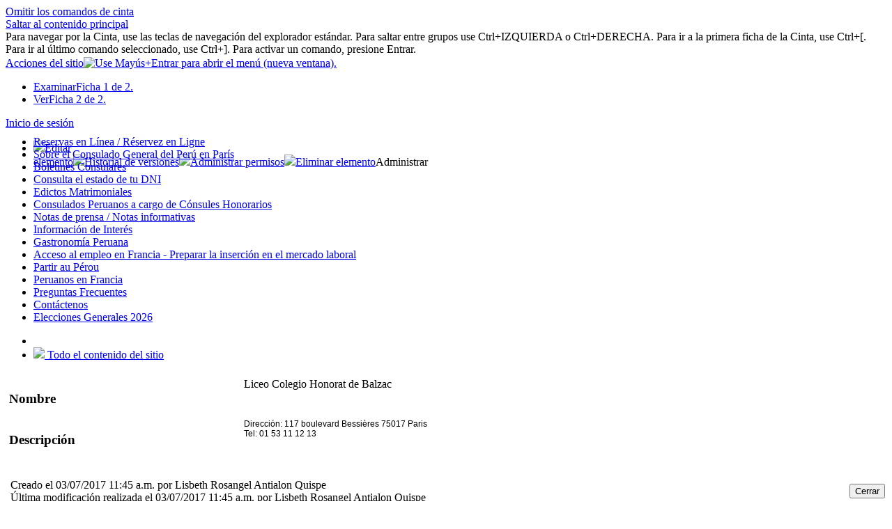

--- FILE ---
content_type: text/html; charset=utf-8
request_url: http://www.consulado.pe/es/paris/Lists/CentrosEstudios/DispForm.aspx?ID=2&ContentTypeId=0x01009FD5EC4FF33C804A91CB06C08D9598B4
body_size: 26540
content:

<!DOCTYPE html PUBLIC "-//W3C//DTD XHTML 1.0 Strict//EN"
"http://www.w3.org/TR/xhtml1/DTD/xhtml1-strict.dtd">
<html xmlns:o="urn:schemas-microsoft-com:office:office" lang="es-es" dir="ltr">
<head><meta http-equiv="X-UA-Compatible" content="IE=8" /><meta name="GENERATOR" content="Microsoft SharePoint" /><meta name="progid" content="SharePoint.WebPartPage.Document" /><meta http-equiv="Content-Type" content="text/html; charset=utf-8" /><meta http-equiv="Expires" content="0" /><title>
	
	Centros-Estudios - Liceo Colegio Honorat de Balzac

</title><link rel="stylesheet" type="text/css" href="/_layouts/3082/styles/Themable/forms.css?rev=xyHDeDOulR81vEKiF5KW9Q%3D%3D"/>
<link rel="stylesheet" type="text/css" href="/_layouts/3082/styles/Themable/search.css?rev=a63aFbY4QMVXkBrU3lRTJA%3D%3D"/>
<link rel="stylesheet" type="text/css" href="/_layouts/3082/styles/Themable/corev4.css?rev=BMzxVMXhxL6YX%2FdN%2BnRgEQ%3D%3D"/>

	<script type="text/javascript">
	var _fV4UI = true;
	</script>
	<script type="text/javascript">
// <![CDATA[
document.write('<script type="text/javascript" src="/_layouts/3082/init.js?rev=mU08X8FEZi4YrO2Bforawg%3D%3D"></' + 'script>');
document.write('<script type="text/javascript" src="/ScriptResource.axd?d=ySrUdZYlJlN0m4Rp0vTWiBR3EjAxCP91aRnu6W3iOiQxSr1OFEYna3-m3JqpbZ5_7F-ZQ-Ox_3XDzbWLmY_bcpvOupDTS8vmxiYcHjEY_8uOHswo1bqbkkPLfua33xibzX6XCHQxOfT5ZG27tJ_JPbMsW7A1&amp;t=3f4a792d"></' + 'script>');
document.write('<script type="text/javascript" src="/_layouts/blank.js?rev=QGOYAJlouiWgFRlhHVlMKA%3D%3D"></' + 'script>');
document.write('<script type="text/javascript" src="/ScriptResource.axd?d=9R3HJZwTLJ1queOeXtnbJtrog0OFKAf1D94WU-zmH0HKfN5BuU4hHEjDlp39yMFDAMhwS4k99Yd18Arfa5SPAkm_QHHW4S87ooR79e_DaSdTfpelbD_c3vXdnnfeAhoqnzU-IcdNOljKQwThOYCqh7wKVrqjcLG1lttgTVZC4GJ80dd90&amp;t=3f4a792d"></' + 'script>');
// ]]>
</script>
<link type="text/xml" rel="alternate" href="/es/paris/_vti_bin/spsdisco.aspx" />
	
		
	
<link rel="shortcut icon" href="/_layouts/images/favicon.ico" type="image/vnd.microsoft.icon" />
<style type="text/css">
.ms-bodyareaframe {
	padding: 8px;
	border: none;
}
</style>

<script type="text/javascript" id="onetidPageTitleAreaFrameScript">
	if (document.getElementById("onetidPageTitleAreaFrame") != null)
	{
		document.getElementById("onetidPageTitleAreaFrame").className="ms-areaseparator";
	}
</script>
<style type="text/css">
	.s4-titlerowhidetitle { display:none; }
	.s4-ribbonrowhidetitle { height:135px; }
	.ctl00_PlaceHolderMain_Main_0 { border-color:Black;border-width:1px;border-style:Solid; }
	.ctl00_wpz_0 { border-color:Black;border-width:1px;border-style:Solid; }

</style></head>
<body scroll="no" onload="if (typeof(_spBodyOnLoadWrapper) != 'undefined') _spBodyOnLoadWrapper();" class="v4master">
  <form name="aspnetForm" method="post" action="DispForm.aspx?ID=2&amp;ContentTypeId=0x01009FD5EC4FF33C804A91CB06C08D9598B4" onsubmit="javascript:return WebForm_OnSubmit();" id="aspnetForm" enctype="multipart/form-data">
<div>
<input type="hidden" name="MSOWebPartPage_PostbackSource" id="MSOWebPartPage_PostbackSource" value="" />
<input type="hidden" name="MSOTlPn_SelectedWpId" id="MSOTlPn_SelectedWpId" value="" />
<input type="hidden" name="MSOTlPn_View" id="MSOTlPn_View" value="0" />
<input type="hidden" name="MSOTlPn_ShowSettings" id="MSOTlPn_ShowSettings" value="False" />
<input type="hidden" name="MSOGallery_SelectedLibrary" id="MSOGallery_SelectedLibrary" value="" />
<input type="hidden" name="MSOGallery_FilterString" id="MSOGallery_FilterString" value="" />
<input type="hidden" name="MSOTlPn_Button" id="MSOTlPn_Button" value="none" />
<input type="hidden" name="__EVENTTARGET" id="__EVENTTARGET" value="" />
<input type="hidden" name="__EVENTARGUMENT" id="__EVENTARGUMENT" value="" />
<input type="hidden" name="__REQUESTDIGEST" id="__REQUESTDIGEST" value="0xE8501AEB7D772179904EB97EE6694F1B7994C6BC8B73EA04F61698C12F790F523CE914AD718E35D6E334CDABCF92DA8CD44BE73ED873B645C5AA7C480302F374,20 Jan 2026 08:41:22 -0000" />
<input type="hidden" name="MSOSPWebPartManager_DisplayModeName" id="MSOSPWebPartManager_DisplayModeName" value="Browse" />
<input type="hidden" name="MSOSPWebPartManager_ExitingDesignMode" id="MSOSPWebPartManager_ExitingDesignMode" value="false" />
<input type="hidden" name="MSOWebPartPage_Shared" id="MSOWebPartPage_Shared" value="" />
<input type="hidden" name="MSOLayout_LayoutChanges" id="MSOLayout_LayoutChanges" value="" />
<input type="hidden" name="MSOLayout_InDesignMode" id="MSOLayout_InDesignMode" value="" />
<input type="hidden" name="_wpSelected" id="_wpSelected" value="MSOZoneCell_WebPartWPQ2" />
<input type="hidden" name="_wzSelected" id="_wzSelected" value="" />
<input type="hidden" name="MSOSPWebPartManager_OldDisplayModeName" id="MSOSPWebPartManager_OldDisplayModeName" value="Browse" />
<input type="hidden" name="MSOSPWebPartManager_StartWebPartEditingName" id="MSOSPWebPartManager_StartWebPartEditingName" value="false" />
<input type="hidden" name="MSOSPWebPartManager_EndWebPartEditing" id="MSOSPWebPartManager_EndWebPartEditing" value="false" />
<input type="hidden" name="__LASTFOCUS" id="__LASTFOCUS" value="" />
<input type="hidden" name="_maintainWorkspaceScrollPosition" id="_maintainWorkspaceScrollPosition" value="0" />
<input type="hidden" name="__VIEWSTATE" id="__VIEWSTATE" value="/[base64]/wJqYXZhc2NyaXB0OlNUU05hdmlnYXRlV2l0aENoZWNrb3V0QWxlcnQoJ1x1MDAyZmVzXHUwMDJmcGFyaXNcdTAwMmZfbGF5b3V0c1x1MDAyZmxpc3Rmb3JtLmFzcHg/[base64]/[base64]" />
</div>

<script type="text/javascript">
//<![CDATA[
var theForm = document.forms['aspnetForm'];
if (!theForm) {
    theForm = document.aspnetForm;
}
function __doPostBack(eventTarget, eventArgument) {
    if (!theForm.onsubmit || (theForm.onsubmit() != false)) {
        theForm.__EVENTTARGET.value = eventTarget;
        theForm.__EVENTARGUMENT.value = eventArgument;
        theForm.submit();
    }
}
//]]>
</script>


<script src="/WebResource.axd?d=jzecpsdDO5SLB0IrBkmh4T_KK32CyQrsgKu56xhk_OjyfmkHh_5mzH64ardSfT_YAT8A6VOYiiuedQV8ulcOtkrc_6E1&amp;t=636271491501517547" type="text/javascript"></script>


<script type="text/javascript">
//<![CDATA[
var MSOWebPartPageFormName = 'aspnetForm';
var g_presenceEnabled = true;
var g_wsaEnabled = false;
var g_wsaLCID = 3082;
var g_wsaSiteTemplateId = 'BLANKINTERNET#1';
var g_wsaListTemplateId = 100;
var _fV4UI=true;var _spPageContextInfo = {webServerRelativeUrl: "\u002fes\u002fparis", webLanguage: 3082, currentLanguage: 3082, webUIVersion:4,pageListId:"{878d0de8-5be2-4f10-b688-43106ca9da0a}", alertsEnabled:true, siteServerRelativeUrl: "\u002f", allowSilverlightPrompt:'True'};//]]>
</script>
<script type="text/javascript">
<!--
var L_Menu_BaseUrl="/es/paris";
var L_Menu_LCID="3082";
var L_Menu_SiteTheme="";
//-->
</script>
<script type="text/javascript">
//<![CDATA[
var dlc_fvsi = {"DefaultViews":[],"ViewUrls":[],"WebUrl":"\/es\/paris"};//]]>
</script>

<script type="text/javascript">
//<![CDATA[
function _spNavigateHierarchy(nodeDiv, dataSourceId, dataPath, url, listInContext, type) {
    CoreInvoke('ProcessDefaultNavigateHierarchy', nodeDiv, dataSourceId, dataPath, url, listInContext, type, document.forms.aspnetForm, "", "\u002fes\u002fparis\u002fLists\u002fCentrosEstudios\u002fDispForm.aspx");

}
//]]>
</script>
<script type="text/javascript">
//<![CDATA[
var _spWebPartComponents = new Object();//]]>
</script>
<script type="text/javascript" >
<!--
//-->
</script>
<script src="/_layouts/blank.js?rev=QGOYAJlouiWgFRlhHVlMKA%3D%3D" type="text/javascript"></script>
<script type="text/javascript">
//<![CDATA[
if (typeof(DeferWebFormInitCallback) == 'function') DeferWebFormInitCallback();//]]>
</script>

<script src="/WebResource.axd?d=Dsw7BUYJfpMYpg05z8tvl3R9bXTB81JV4_xFx-M0Cozk5q2wm-RekQ2-B81dEP80K2htJj1Rqk05sKTCyURin86ZTYQ1&amp;t=636271491501517547" type="text/javascript"></script>
<script type="text/javascript">
//<![CDATA[
function WebForm_OnSubmit() {
UpdateFormDigest('\u002fes\u002fparis', 1440000);
                    var workspaceElem = GetCachedElement("s4-workspace");
                    if (workspaceElem != null)
                    {
                        var scrollElem = GetCachedElement("_maintainWorkspaceScrollPosition");
                        if (scrollElem != null)
                        {
                            scrollElem.value = workspaceElem.scrollTop;
                        }
                    };
                if (typeof(_spFormOnSubmitWrapper) != 'undefined') {return _spFormOnSubmitWrapper();} else {return true;};
return true;
}
//]]>
</script>

<div>

	<input type="hidden" name="__VIEWSTATEGENERATOR" id="__VIEWSTATEGENERATOR" value="F6A662ED" />
	<input type="hidden" name="__EVENTVALIDATION" id="__EVENTVALIDATION" value="/wEWCALZv82FCAKpn5bCCwLNrvW5AwK9+p7tAgLDnYDeCgKpn+2OAgLvy9HfAgLH9b+oCzmS5KCI0r+fdWI3D3C6k6O+Fk1f" />
</div>
  <script type="text/javascript">
//<![CDATA[
Sys.WebForms.PageRequestManager._initialize('ctl00$ScriptManager', document.getElementById('aspnetForm'));
Sys.WebForms.PageRequestManager.getInstance()._updateControls(['fctl00$WebPartAdderUpdatePanel','tctl00$panelZone'], [], ['ctl00$WebPartAdder'], 90);
//]]>
</script>

	
<noscript><div class='noindex'>Puede estar intentando tener acceso a este sitio desde un explorador protegido en el servidor. Habilite los scripts y vuelva a cargar la página.</div></noscript>
<div id="TurnOnAccessibility" style="display:none" class="s4-notdlg noindex">
	<a id="linkTurnOnAcc" href="#" class="ms-TurnOnAcc" onclick="SetIsAccessibilityFeatureEnabled(true);UpdateAccessibilityUI();document.getElementById('linkTurnOffAcc').focus();return false;">Activar el modo de accesibilidad</a>
</div>
<div id="TurnOffAccessibility" style="display:none" class="s4-notdlg noindex">
	<a id="linkTurnOffAcc" href="#" class="ms-TurnOffAcc" onclick="SetIsAccessibilityFeatureEnabled(false);UpdateAccessibilityUI();document.getElementById('linkTurnOnAcc').focus();return false;">Desactivar el modo de accesibilidad</a>
</div>
<div class="s4-notdlg s4-skipribbonshortcut noindex">
	<a href="javascript:;" onclick="javascript:this.href='#startNavigation';" class="ms-SkiptoNavigation" accesskey="Y">Omitir los comandos de cinta</a>
</div>
<div class="s4-notdlg noindex">
	<a href="javascript:;" onclick="javascript:this.href='#mainContent';" class="ms-SkiptoMainContent" accesskey="X">Saltar al contenido principal</a>
</div>
<a id="HiddenAnchor" href="javascript:;" style="display:none;"></a>

<div id="s4-ribbonrow" class="s4-pr s4-ribbonrowhidetitle">
	<div id="s4-ribboncont">
		<input id="RibbonContainer_activeTabId" name="ctl00$ctl30" type="hidden" value=""></input><div id='RibbonContainer'><div class="ms-cui-ribbon" id="Ribbon" unselectable="on" aria-describedby="ribboninstructions" oncontextmenu="return false" role="toolbar"><span class="ms-cui-hidden" id="ribboninstructions" unselectable="on">Para navegar por la Cinta, use las teclas de navegaci&#243;n del explorador est&#225;ndar. Para saltar entre grupos use Ctrl+IZQUIERDA o Ctrl+DERECHA. Para ir a la primera ficha de la Cinta, use Ctrl+[. Para ir al &#250;ltimo comando seleccionado, use Ctrl+]. Para activar un comando, presione Entrar.</span><div class="ms-cui-ribbonTopBars" unselectable="on"><div class="ms-cui-topBar1" unselectable="on" style="display:none"><div class="ms-cui-qat-container" unselectable="on"></div></div><div class="ms-cui-topBar2" unselectable="on"><div class="ms-cui-jewel-container" id="jewelcontainer" unselectable="on" style="display:none"></div><div class="ms-cui-TabRowLeft ms-siteactionscontainer s4-notdlg" id="RibbonContainer-TabRowLeft" unselectable="on">
					   <span class="ms-siteactionsmenu" id="siteactiontd">
					   
						
						<span style="display:none"><menu type='ServerMenu' id="zz1_SiteActionsMenuMain" largeiconmode="true"><ie:menuitem id="ctl00_SiteActionsMenuMain_ctl00_MenuItem_TakeOffline" type="option" iconSrc="/_layouts/images/connecttospworkspace32.png" onMenuClick="javaScript:CoreInvoke('TakeOfflineToClientReal',1, 53, 'http:\u002f\u002fwww.consulado.pe\u002fes\u002fparis', -1, -1, '', '')" hidden="TakeOfflineDisabled(1, 53, -1, -1)" text="Sincronizar con SharePoint Workspace" description="Crea una copia sincronizada de este sitio en el equipo." menuGroupId="100"></ie:menuitem>
<ie:menuitem id="zz2_MenuItem_ViewAllSiteContents" type="option" iconSrc="/_layouts/images/allcontent32.png" onMenuClick="STSNavigate2(event,'/es/paris/_layouts/viewlsts.aspx');" text="Ver todo el contenido del sitio" description="Vea todas las bibliotecas y listas de este sitio." menuGroupId="300"></ie:menuitem>
</menu></span><span  id="zz3_SiteActionsMenu_t" class="ms-siteactionsmenuinner" title="Abrir menú" onmouseover="MMU_PopMenuIfShowing(this);MMU_EcbTableMouseOverOut(this, true)" hoveractive="ms-siteactionsmenuhover" hoverinactive="ms-siteactionsmenuinner" onclick=" CoreInvoke('MMU_Open',byid('zz1_SiteActionsMenuMain'), MMU_GetMenuFromClientId('zz3_SiteActionsMenu'),event,false, null, 0); return false;" foa="MMU_GetMenuFromClientId('zz3_SiteActionsMenu')" oncontextmenu="ClkElmt(this); return false;" style="white-space:nowrap"><a class="ms-menu-a" id="zz3_SiteActionsMenu" accesskey="/" href="javascript:;" style="cursor:pointer;white-space:nowrap;" onfocus="MMU_EcbLinkOnFocusBlur(byid('zz1_SiteActionsMenuMain'), this, true);" onkeydown="MMU_EcbLinkOnKeyDown(byid('zz1_SiteActionsMenuMain'), MMU_GetMenuFromClientId('zz3_SiteActionsMenu'), event);" onclick=" CoreInvoke('MMU_Open',byid('zz1_SiteActionsMenuMain'), MMU_GetMenuFromClientId('zz3_SiteActionsMenu'),event,false, null, 0); return false;" oncontextmenu="ClkElmt(this); return false;" menutokenvalues="MENUCLIENTID=zz3_SiteActionsMenu,TEMPLATECLIENTID=zz1_SiteActionsMenuMain" serverclientid="zz3_SiteActionsMenu"><span>Acciones del sitio</span><img src="/_layouts/images/blank.gif" style='border:0px' alt="Use Mayús+Entrar para abrir el menú (nueva ventana)."/></a><span style="height:3px;width:5px;position:relative;display:inline-block;overflow:hidden;" class="s4-clust ms-viewselector-arrow"><img src="/_layouts/images/fgimg.png" alt="Abrir menú" style="border-width:0px;position:absolute;left:-0px !important;top:-491px !important;" /></span></span></span>
				
						<span class="s4-breadcrumb-anchor"><span style="height:16px;width:16px;position:relative;display:inline-block;overflow:hidden;" class="s4-clust"><a id="GlobalBreadCrumbNavPopout-anchor" onclick="CoreInvoke('callOpenBreadcrumbMenu', event, 'GlobalBreadCrumbNavPopout-anchor', 'GlobalBreadCrumbNavPopout-menu', 'GlobalBreadCrumbNavPopout-img', 's4-breadcrumb-anchor-open', 'ltr', '', false); return false;" onmouseover="" onmouseout="" title="Desplazarse hacia arriba" href="javascript:;" style="display:inline-block;height:16px;width:16px;"><img src="/_layouts/images/fgimg.png" alt="Desplazarse hacia arriba" style="border:0;position:absolute;left:-0px !important;top:-112px !important;" /></a></span></span><div class="ms-popoutMenu s4-breadcrumb-menu" id="GlobalBreadCrumbNavPopout-menu" style="display:none;">
							<div class="s4-breadcrumb-top">
								<span class="s4-breadcrumb-header">La ubicación de esta página es:</span>
							</div>
							
								<ul class="s4-breadcrumb">
	<li class="s4-breadcrumbRootNode"><span class="s4-breadcrumb-arrowcont"><span style="height:16px;width:16px;position:relative;display:inline-block;overflow:hidden;" class="s4-clust s4-breadcrumb"><img src="/_layouts/images/fgimg.png" alt="" style="border-width:0px;position:absolute;left:-0px !important;top:-353px !important;" /></span></span><a class="s4-breadcrumbRootNode" href="/">Consulado</a><ul class="s4-breadcrumbRootNode"><li class="s4-breadcrumbNode"><span class="s4-breadcrumb-arrowcont"><span style="height:16px;width:16px;position:relative;display:inline-block;overflow:hidden;" class="s4-clust s4-breadcrumb"><img src="/_layouts/images/fgimg.png" alt="" style="border-width:0px;position:absolute;left:-0px !important;top:-353px !important;" /></span></span><a class="s4-breadcrumbNode" href="/es/paris">Consulado General del Per&#250; en Par&#237;s</a><ul class="s4-breadcrumbNode"><li class="s4-breadcrumbNode"><span class="s4-breadcrumb-arrowcont"><span style="height:16px;width:16px;position:relative;display:inline-block;overflow:hidden;" class="s4-clust s4-breadcrumb"><img src="/_layouts/images/fgimg.png" alt="" style="border-width:0px;position:absolute;left:-0px !important;top:-353px !important;" /></span></span><a class="s4-breadcrumbNode" href="http://www.consulado.pe/es/paris/_layouts/listform.aspx?ListId=%7B878D0DE8%2D5BE2%2D4F10%2DB688%2D43106CA9DA0A%7D&amp;PageType=0">Centros-Estudios</a><ul class="s4-breadcrumbNode"><li class="s4-breadcrumbCurrentNode"><span class="s4-breadcrumb-arrowcont"><span style="height:16px;width:16px;position:relative;display:inline-block;overflow:hidden;" class="s4-clust s4-breadcrumb"><img src="/_layouts/images/fgimg.png" alt="" style="border-width:0px;position:absolute;left:-0px !important;top:-353px !important;" /></span></span><span class="s4-breadcrumbCurrentNode">Liceo Colegio Honorat de Balzac</span></li></ul></li></ul></li></ul></li>
</ul>
								
						</div>
						<div class="s4-die">
							
						</div>
				
				
			</div><ul class="ms-cui-tts ms-cui-disabled" unselectable="on" role="tablist"><li class="ms-cui-tt ms-browseTab" id="Ribbon.Read-title" unselectable="on" role="tab"><a class="ms-cui-tt-a" unselectable="on" href="javascript:;" onclick="return false;" unselectable="on" title="Examinar" onkeypress="return true;"><span class="ms-cui-tt-span" unselectable="on">Examinar</span><span class="ms-cui-hidden" unselectable="on">Ficha 1 de 2.</span></a></li><li class="ms-cui-tt ms-cui-tt-s" id="Ribbon.ListForm.Display-title" unselectable="on" role="tab"><a class="ms-cui-tt-a" unselectable="on" href="javascript:;" onclick="return false;" unselectable="on" title="Ver" onkeypress="return true;"><span class="ms-cui-tt-span" unselectable="on">Ver</span><span class="ms-cui-hidden" unselectable="on">Ficha 2 de 2.</span></a></li></ul><div class="ms-cui-TabRowRight s4-trc-container s4-notdlg" id="RibbonContainer-TabRowRight" unselectable="on">
	

	 <a href="#" tabindex="-1" style="display:none"></a><a href="#" tabindex="-1" style="display:none"></a>
	 <div class="s4-trc-container-menu">
		 <div>
			
<a id="ctl00_IdWelcome_ExplicitLogin" class="s4-signInLink" href="http://www.consulado.pe/es/paris/_layouts/Authenticate.aspx?Source=%2Fes%2Fparis%2FLists%2FCentrosEstudios%2FDispForm%2Easpx%3FID%3D2%26ContentTypeId%3D0x01009FD5EC4FF33C804A91CB06C08D9598B4" style="display:inline;">Inicio de sesión</a>

			
<script type ="text/javascript">
// <![CDATA[
function OnSelectionChange(value)
{
	var today = new Date();
	var oneYear = new Date(today.getTime() + 365 * 24 * 60 * 60 * 1000);
	var url = window.location.href;
	document.cookie = "lcid=" + value + ";path=/;expires=" + oneYear.toGMTString();
	window.location.href = url;
}
// ]]>
</script>


		</div>
	</div>
	
	<span>
		<span class="s4-devdashboard">
			
		</span>
	</span>
			</div></div></div><div class="ms-cui-tabContainer  ms-cui-disabled" unselectable="on"><ul class="ms-cui-tabBody" id="Ribbon.ListForm.Display" unselectable="on" role="tabpanel" aria-labelledby="Ribbon.ListForm.Display-title"><li class="ms-cui-group" id="Ribbon.ListForm.Display.Manage" unselectable="on"><span class="ms-cui-groupContainer" unselectable="on"><span class="ms-cui-groupBody" unselectable="on"><span class="ms-cui-layout" id="Ribbon.ListForm.Display.Manage-LargeMedium" unselectable="on"><span class="ms-cui-section" id="Ribbon.ListForm.Display.Manage-LargeMedium-0" unselectable="on"><span class="ms-cui-row-onerow" id="Ribbon.ListForm.Display.Manage-LargeMedium-0-0" unselectable="on"><a class="ms-cui-ctl-large" id="Ribbon.ListForm.Display.Manage.EditItem-Large" onclick="return false;" href="javascript:;" mscui:controltype="Button" aria-describedby="Ribbon.ListForm.Display.Manage.EditItem_ToolTip" role="button" unselectable="on"><span class="ms-cui-ctl-largeIconContainer" unselectable="on"><span class=" ms-cui-img-32by32 ms-cui-img-cont-float ms-cui-imageDisabled" unselectable="on"><img class="" style="top: -128px;left: -96px;" unselectable="on" src="/_layouts/3082/images/formatmap32x32.png"/></span></span><span class="ms-cui-ctl-largelabel" unselectable="on">Editar<br />elemento</span></a></span></span><span class="ms-cui-section" id="Ribbon.ListForm.Display.Manage-LargeMedium-1" unselectable="on"><span class="ms-cui-row" id="Ribbon.ListForm.Display.Manage-LargeMedium-1-0" unselectable="on"><span unselectable="on"><a class="ms-cui-ctl-medium" id="Ribbon.ListForm.Display.Manage.VersionHistory-Medium" onclick="return false;" href="javascript:;" mscui:controltype="Button" aria-describedby="Ribbon.ListForm.Display.Manage.VersionHistory_ToolTip" role="button" unselectable="on"><span class="ms-cui-ctl-iconContainer" unselectable="on"><span class=" ms-cui-img-16by16 ms-cui-img-cont-float ms-cui-imageDisabled" unselectable="on"><img class="" style="top: -48px;left: -80px;" unselectable="on" src="/_layouts/3082/images/formatmap16x16.png"/></span></span><span class="ms-cui-ctl-mediumlabel" unselectable="on">Historial de versiones</span></a></span></span><span class="ms-cui-row" id="Ribbon.ListForm.Display.Manage-LargeMedium-1-1" unselectable="on"><span unselectable="on"><a class="ms-cui-ctl-medium" id="Ribbon.ListForm.Display.Manage.ManagePermissions-Medium" onclick="return false;" href="javascript:;" mscui:controltype="Button" aria-describedby="Ribbon.ListForm.Display.Manage.ManagePermissions_ToolTip" role="button" unselectable="on"><span class="ms-cui-ctl-iconContainer" unselectable="on"><span class=" ms-cui-img-16by16 ms-cui-img-cont-float ms-cui-imageDisabled" unselectable="on"><img class="" style="top: -128px;left: 0px;" unselectable="on" src="/_layouts/3082/images/formatmap16x16.png"/></span></span><span class="ms-cui-ctl-mediumlabel" unselectable="on">Administrar permisos</span></a></span></span><span class="ms-cui-row" id="Ribbon.ListForm.Display.Manage-LargeMedium-1-2" unselectable="on"><span unselectable="on"><a class="ms-cui-ctl-medium" id="Ribbon.ListForm.Display.Manage.DeleteItem-Medium" onclick="return false;" href="javascript:;" mscui:controltype="Button" aria-describedby="Ribbon.ListForm.Display.Manage.DeleteItem_ToolTip" role="button" unselectable="on"><span class="ms-cui-ctl-iconContainer" unselectable="on"><span class=" ms-cui-img-16by16 ms-cui-img-cont-float ms-cui-imageDisabled" unselectable="on"><img class="" style="top: -112px;left: -224px;" unselectable="on" src="/_layouts/3082/images/formatmap16x16.png"/></span></span><span class="ms-cui-ctl-mediumlabel" unselectable="on">Eliminar elemento</span></a></span></span></span></span></span><span class="ms-cui-groupTitle" unselectable="on" title="Administrar">Administrar</span></span><span class="ms-cui-groupSeparator" unselectable="on"></span></li></ul></div></div></div>
<script type="text/javascript">
//<![CDATA[
    
    var _ribbon = new Object();
    _ribbon.initialTabId = 'Ribbon.ListForm.Display';
    _ribbon.buildMinimized = false;
    _ribbon.initStarted = false;
    _ribbon.initialTabSelectedByUser = false;
    _ribbon.launchedByKeyboard = false;

    function _ribbonInitFunc1()
    {
        try
        {
            var temp = new CUI.RibbonBuildOptions();
        }
        catch(e)
        {
            return;
        }

        var options = new CUI.RibbonBuildOptions();
        options.lazyTabInit = true;
        options.shallowTabs = true;
        options.lazyMenuInit = true;
        options.attachToDOM = true;
        options.initialScalingIndex = 0;
        options.validateServerRendering = false;
        options.showQATId = '';
        options.showJewelId = '';
        options.minimized = _ribbon.buildMinimized;
        options.shownTabs = {'Ribbon.EditingTools.CPInsert':true,'Ribbon.EditingTools.CPEditTab':true,'Ribbon.Link.Link':true,'Ribbon.ListForm.Display':true,'Ribbon.Table.Layout':true,'Ribbon.Read':true,'Ribbon.Table.Design':true,'Ribbon.Image.Image':true};;
        options.shownContextualGroups = null;
        options.initiallyVisibleContextualGroups = null;
        options.normalizedContextualGroups = null;
        options.trimmedIds = {'Ribbon.EditingTools.CPInsert.WebParts':true,'Ribbon.ListForm.Display.Manage.DeleteItemVersion':true,'Ribbon.EditingTools.CPEditTab.Layout':true,'Ribbon.ListForm.Edit.Actions.AttachFile':true,'Ribbon.ListForm.Edit.Actions.DeleteItem':true,'Ribbon.DocLibListForm.Edit.Actions.ManagePermissions':true,'Ribbon.ListForm.Display.Manage.Alert':true,'Ribbon.ListForm.Edit.Actions.EditSeries':true,'Ribbon.PostListForm.Edit.Actions.DeleteItem':true,'Ribbon.ListForm.Display.Solution.Deactivate':true,'Ribbon.EditingTools.CPEditTab.EditAndCheckout':true,'Ribbon.ListForm.Display.Manage.ManageCopies':true,'Ribbon.DocLibListForm.Edit.Actions.ExportWebPart':true,'Ribbon.DocLibListForm.Edit.Actions.DeleteItem':true,'Ribbon.ListForm.Display.Manage.EnterFolder':true,'Ribbon.DocLibListForm.Edit.Actions.CheckOut':true,'Ribbon.ListForm.Display.Solution.Activate':true,'Ribbon.ListForm.Display.Manage.RestoreItemVersion':true,'Ribbon.ListForm.Display.Manage.CheckOut':true,'Ribbon.ListForm.Display.Manage.Workflows':true,'Ribbon.DocLibListForm.Edit.Actions.ViewWebPartXml':true,'Ribbon.ListForm.Display.HealthActions.HealthRuleRunNow':true,'Ribbon.ListForm.Edit.Actions.ClaimReleaseTask':true,'Ribbon.ListForm.Display.HealthActions.HealthReportRepair':true,'Ribbon.FormatText.PageState':true,'Ribbon.ListForm.Display.Manage.ApproveReject':true,'Ribbon.DocLibListForm.Edit':true,'Ribbon.ListForm.Edit':true,'Ribbon.PostListForm.Edit.Actions.EditSeries':true,'Ribbon.ListForm.Display.Manage.DistributionListsApproval':true,'Ribbon.PostListForm.Edit':true,'Ribbon.ListForm.Display.HealthActions.HealthReportRunNow':true,'Ribbon.DocLibListForm.Edit.Actions.VersionHistory':true,'Ribbon.WebPartInsert.InsertRelatedDataToListForm':true,'Ribbon.ListForm.Display.Manage.EditSeries':true,'Ribbon.ListForm.Display.Solution.Upgrade':true,'Ribbon.ListForm.Display.Manage.ClaimReleaseTask':true,'Ribbon.ListForm.Display.Manage.CheckIn':true,'Ribbon.ListForm.Edit.Actions.DistributionListsApproval':true,'Ribbon.DocLibListForm.Edit.Actions.CheckIn':true};;
        options.enabledVisibilityContexts = {'WSSRTE':true,'WSSNonSpecialFormVisibilityContext':true};;
        options.fixedPositioningEnabled = false;
        options.clientID = 'RibbonContainer';
        options.trimEmptyGroups = true;
        options.dataExtensions = null;
        options.scalingHint = '2048091175';
        options.initialTabSelectedByUser = _ribbon.initialTabSelectedByUser;
        options.launchedByKeyboard = _ribbon.launchedByKeyboard;

        try
        {
            var temp = SP.Ribbon.PageManager.get_instance();
        }
        catch(e)
        {
            return;
        }

        g_builder = new CUI.RibbonBuilder(options, document.getElementById('RibbonContainer'), SP.Ribbon.PageManager.get_instance());
        var dataSource = new CUI.DataSource('\u002fes\u002fparis\u002f_layouts\u002fcommandui.ashx', '232525365', '3082');
        g_builder.set_dataSource(dataSource);

        g_builder.buildRibbonAndInitialTab(_ribbon.initialTabId);
    }

    function _ribbonStartInit(initialTabId, buildMinimized, e)
    {
        if (true && typeof(_ribbonReadyForInit) == 'function' && !_ribbonReadyForInit())
            return;

        if (e)
        {
            _ribbon.initialTabSelectedByUser = true;
        }

        var firstTabId = null;
        var evt = e || window.event;
        if (evt)
        {
            if (!evt.preventDefault)
                evt.returnValue = false;
            else
                evt.preventDefault();
        }

        if (_ribbon.initStarted)
            return;
        _ribbon.initStarted = true;
        if(typeof(CUI) != 'undefined' && typeof(CUI.PMetrics) != 'undefined')
            CUI.PMetrics.perfMark(CUI.PMarker.perfCUIRibbonInitStart);
        if (initialTabId)
        {
            firstTabId = _ribbon.initialTabId;
            _ribbon.initialTabId = initialTabId;
        }
        if (typeof(buildMinimized) != 'undefined')
            _ribbon.buildMinimized = buildMinimized;

        if(initialTabId && initialTabId != "undefined" && _ribbonOnStartInit)
        {
            _ribbonOnStartInit(_ribbon);
            
            var oldTab = document.getElementById(firstTabId + "-title");
            if (oldTab)
                oldTab.className = "ms-cui-tt";

            var newTab = document.getElementById(initialTabId + "-title");
            if (newTab)
                newTab.className = "ms-cui-tt ms-cui-tt-s";
        }
        

        var _spRibbonInstantiateByRibbonControl = true;

        function _registerCommonComponents()
        {  
            SP.Ribbon.HelpPageComponent.registerWithPageManager();
            SP.Ribbon.UserInterfacePageComponent.registerWithPageManager();
        }
        ExecuteOrDelayUntilScriptLoaded(_registerCommonComponents, "sp.ribbon.js");

        
        function _registerCUIEComponent()
        {  
            var instance = SP.Ribbon.CommandUIExtensionPageComponent.get_instance();
            instance.set_dataUrl('\u002fes\u002fparis\u002f_layouts\u002fcommandui.ashx');
            instance.set_dataLCID('3082');
            instance.set_dataVersion('232525365');
            SP.Ribbon.CommandUIExtensionPageComponent.registerWithPageManager();
        }
        ExecuteOrDelayUntilScriptLoaded(_registerCUIEComponent, "sp.ribbon.js");

        var defd;
        try
        {
            defd = typeof(SP.Ribbon.PageManager);
        }
        catch (e)
        {
            defd = "undefined";
        }
        EnsureScript("ribbon", defd, _ribbonInitFunc1);


    }

    function _ribbonKeyboardTitleShortcut(e)
    {
        var evt = e || window.event;
        if (evt)
        {
            var key = (evt.ctrlKey) ? 't' : 'f';
            key += (evt.altKey) ? 't' : 'f';
            key += (evt.shiftKey) ? 't' : 'f';
            try
            {
                key += String.fromCharCode(_processKeyCodes(evt.keyCode));
            }
            catch (error)
            {
                return;
            }

            if(key == 'tff[')
            {
                if(document.selection && document.selection.type == 'Control')
                {
                    var r = document.selection.createRange();
                    var len = r.length;
                    for (; len > 0; len--)
                    {
                        r.remove(len - 1);
                    }
                    r.select();
                }

                var tabHead = document.getElementById('Ribbon.ListForm.Display-title');
                if(tabHead)
                {
                    tabHead = tabHead.firstChild.focus();
                }
            }
        }
    }

    if (true)
        _spBodyOnLoadFunctionNames.push("_ribbonStartInit");


    function _ribbonOnWindowResizeForHeaderScaling(evt)
    {
        if (_ribbon.initStarted)
            return;
        _ribbonScaleHeader(document.getElementById('RibbonContainer').firstChild.childNodes[1], false);
    }
    if (typeof(_ribbonScaleHeader) == 'function' && true)
    {        
        _ribbonScaleHeader(document.getElementById('RibbonContainer').firstChild.childNodes[1], false);
        if (window.addEventListener)
            window.addEventListener('resize', _ribbonOnWindowResizeForHeaderScaling, false);
        else if(window.attachEvent)
            window.attachEvent('onresize', _ribbonOnWindowResizeForHeaderScaling);            
    }
    

    if(document.addEventListener)
        document.addEventListener('keydown', _ribbonKeyboardTitleShortcut, false);
    else
        document.attachEvent('onkeydown', _ribbonKeyboardTitleShortcut);
//]]>
</script>
<script type="text/javascript">
//<![CDATA[
var g_commandUIHandlers = {"name":"CommandHandlers","attrs":{},"children":[]};
//]]>
</script>
	</div>
	<div id="notificationArea" class="s4-noti">
	</div>
	
			
<span id="ctl00_SPNavigation_ctl00_publishingConsoleV4_publishingRibbon"></span>



	
	<div id="WebPartAdderUpdatePanelContainer">
		<div id="ctl00_WebPartAdderUpdatePanel">
	
				<span id="ctl00_WebPartAdder"></span>
			
</div>
	</div>
</div>
<div id="s4-workspace">
		<div id="s4-bodyContainer">
			<div id="s4-titlerow" class="s4-pr s4-notdlg s4-titlerowhidetitle">
				<div class="s4-title s4-lp">
					<div class="s4-title-inner">
						<table class="s4-titletable" cellspacing="0">
							<tbody>
								<tr>
									<td class="s4-titlelogo">
										<a id="ctl00_onetidProjectPropertyTitleGraphic" href="/es/paris/">
											<img id="ctl00_onetidHeadbnnr2" name="onetidHeadbnnr0" src="/_layouts/images/siteIcon.png" alt="Consulado General del Perú en París" style="border-width:0px;" />
										</a>
									</td>
									<td class="s4-titletext">
										<h1 name="onetidProjectPropertyTitle">
											
												<a id="ctl00_PlaceHolderSiteName_onetidProjectPropertyTitle" href="/es/paris/">Consulado General del Perú en París</a>
											
										</h1>
										<span id="onetidPageTitleSeparator" class="s4-nothome s4-bcsep s4-titlesep"><span><span style="height:11px;width:11px;position:relative;display:inline-block;overflow:hidden;"><img src="/_layouts/images/fgimg.png" alt=":" style="border-width:0px;position:absolute;left:-0px !important;top:-585px !important;" /></span></span> </span>
										<h2>
											
	<span class="die">
	<a href="/es/paris/Lists/CentrosEstudios">Centros-Estudios</a>: </span>
	Liceo Colegio Honorat de Balzac

										</h2>
										<div class="s4-pagedescription" tabindex="0" >
											
										</div>
									</td>
									<td class="s4-socialdata-notif">
										
									</td>
								</tr>
							</tbody>
						</table>
					</div>
				</div>
				<div id="s4-topheader2" class="s4-pr s4-notdlg">
					<a name="startNavigation"></a>
					<div id="s4-searcharea" class="s4-search s4-rp">
						
							<table class="s4-wpTopTable" border="0" cellpadding="0" cellspacing="0" width="100%">
	<tr>
		<td valign="top"><div WebPartID="00000000-0000-0000-0000-000000000000" HasPers="true" id="WebPartWPQ1" width="100%" OnlyForMePart="true" allowDelete="false" style="" ><div id="SRSB"> <div>
			<input name="ctl00$PlaceHolderSearchArea$ctl01$ctl00" type="hidden" id="ctl00_PlaceHolderSearchArea_ctl01_ctl00" value="http://www.consulado.pe/es/paris" /><table class="ms-sbtable ms-sbtable-ex s4-search" cellpadding="0" cellspacing="0" border="0">
				<tr class="ms-sbrow">
					<td class="ms-sbcell"><input name="ctl00$PlaceHolderSearchArea$ctl01$S3031AEBB_InputKeywords" type="text" value="Buscar en este sitio..." maxlength="200" id="ctl00_PlaceHolderSearchArea_ctl01_S3031AEBB_InputKeywords" accesskey="S" title="Búsqueda..." class="ms-sbplain" alt="Búsqueda..." onkeypress="javascript: return S3031AEBB_OSBEK(event);" onfocus="if (document.getElementById('ctl00_PlaceHolderSearchArea_ctl01_ctl04').value =='0') {this.value=''; if (this.className == 's4-searchbox-QueryPrompt') this.className = ''; else this.className = this.className.replace(' s4-searchbox-QueryPrompt',''); document.getElementById('ctl00_PlaceHolderSearchArea_ctl01_ctl04').value=1;}" onblur="if (this.value =='') {this.value='Buscar en este sitio...'; if (this.className.indexOf('s4-searchbox-QueryPrompt') == -1) this.className += this.className?' s4-searchbox-QueryPrompt':'s4-searchbox-QueryPrompt'; document.getElementById('ctl00_PlaceHolderSearchArea_ctl01_ctl04').value = '0'} else {document.getElementById('ctl00_PlaceHolderSearchArea_ctl01_ctl04').value='1';}" style="width:170px;" /></td><td class="ms-sbgo ms-sbcell"><a id="ctl00_PlaceHolderSearchArea_ctl01_S3031AEBB_go" title="Realiza búsquedas" href="javascript:S3031AEBB_Submit()"><img title="Realiza búsquedas" onmouseover="this.src='\u002f_layouts\u002fimages\u002fgosearchhover15.png'" onmouseout="this.src='\u002f_layouts\u002fimages\u002fgosearch15.png'" class="srch-gosearchimg" alt="Realiza búsquedas" src="/_layouts/images/gosearch15.png" style="border-width:0px;" /></a></td><td class="ms-sbLastcell"></td>
				</tr>
			</table><input name="ctl00$PlaceHolderSearchArea$ctl01$ctl04" type="hidden" id="ctl00_PlaceHolderSearchArea_ctl01_ctl04" value="0" />
		</div></div></div></td>
	</tr>
</table>
						
						<span class="s4-help">
								<span style="height:17px;width:17px;position:relative;display:inline-block;overflow:hidden;" class="s4-clust"><a href="../../../../_catalogs/masterpage/#" id="ctl00_TopHelpLink" style="height:17px;width:17px;display:inline-block;" onclick="TopHelpButtonClick('HelpHome');return false" accesskey="6" title="Ayuda (nueva ventana)"><img src="/_layouts/images/fgimg.png" style="left:-0px !important;top:-309px !important;position:absolute;" align="absmiddle" border="0" alt="Ayuda (nueva ventana)" /></a></span>
						</span>
					</div>
					<div class="s4-rp s4-app">
					</div>
					<div class="s4-lp s4-toplinks">
						
								
	<div id="zz4_TopNavigationMenuV4" class="s4-tn">
	<div class="menu horizontal menu-horizontal">
		<ul class="root static">
			<li class="static selected"><a class="static selected menu-item" title="Consulado General del Perú en Paris,Francia​" href="/es/paris/Paginas/Inicio.aspx" accesskey="1"><span class="additional-background"><span class="menu-item-text">Consulado General del Perú en París</span><span class="ms-hidden">Actualmente seleccionado</span></span></a><ul class="static">
				<li class="static dynamic-children"><a class="static dynamic-children menu-item" title="tramite" href="/es/paris/tramite/Paginas/Tramite.aspx"><span class="additional-background"><span class="menu-item-text">Trámites</span></span></a><ul class="dynamic">
					<li class="dynamic"><a class="dynamic menu-item" href="/es/paris/tramite/Paginas/Certificados.aspx"><span class="additional-background"><span class="menu-item-text">Certificados</span></span></a></li><li class="dynamic"><a class="dynamic menu-item" title="DNI" href="/es/paris/tramite/Paginas/dni.aspx"><span class="additional-background"><span class="menu-item-text">DNI</span></span></a></li><li class="dynamic"><a class="dynamic menu-item" href="/es/paris/tramite/Paginas/Inscripcion-consular.aspx"><span class="additional-background"><span class="menu-item-text">Inscripción Consular</span></span></a></li><li class="dynamic"><a class="dynamic menu-item" href="/es/paris/tramite/Paginas/Legalizaciones.aspx"><span class="additional-background"><span class="menu-item-text">Legalizaciones / Legalisations</span></span></a></li><li class="dynamic"><a class="dynamic menu-item" href="/es/paris/tramite/Paginas/Inscripcion-Registro-Militar.aspx"><span class="additional-background"><span class="menu-item-text">Inscripción en el Registro Militar</span></span></a></li><li class="dynamic"><a class="dynamic menu-item" title="Pasaporte" href="/es/paris/tramite/Paginas/pasaporte.aspx"><span class="additional-background"><span class="menu-item-text">Pasaportes Biométricos</span></span></a></li><li class="dynamic"><a class="dynamic menu-item" href="/es/paris/tramite/Paginas/Salvoconducto.aspx"><span class="additional-background"><span class="menu-item-text">Salvoconducto</span></span></a></li><li class="dynamic"><a class="dynamic menu-item" title="Registros Civiles" href="/es/paris/tramite/Paginas/Registros-Civiles.aspx"><span class="additional-background"><span class="menu-item-text">Registros de Estado Civil</span></span></a></li><li class="dynamic"><a class="dynamic menu-item" title="Trámites Notariales" href="/es/paris/tramite/Paginas/Tramites-Notariales.aspx"><span class="additional-background"><span class="menu-item-text">Trámites Notariales</span></span></a></li><li class="dynamic"><a class="dynamic menu-item" title="Visas" href="/es/paris/tramite/Paginas/visas.aspx"><span class="additional-background"><span class="menu-item-text">Visas</span></span></a></li><li class="dynamic"><a class="dynamic menu-item" href="/es/paris/tramite/Paginas/Formularios.aspx"><span class="additional-background"><span class="menu-item-text">Formularios</span></span></a></li>
				</ul></li><li class="static"><a class="static menu-item" title="Asistencia Consular" href="/es/paris/asistenciaconsular/Paginas/Asistencia-Consular.aspx"><span class="additional-background"><span class="menu-item-text">Asistencia Consular</span></span></a></li><li class="static"><a class="static menu-item" href="/es/paris/Paginas/Redes-de-Cientificos-Peruanos.aspx"><span class="additional-background"><span class="menu-item-text">Redes de Científicos Peruanos</span></span></a></li><li class="static"><a class="static menu-item" href="/es/paris/Paginas/Solicitud-Acceso-Informacion.aspx"><span class="additional-background"><span class="menu-item-text">Solicitud Acceso a la Información Pública</span></span></a></li><li class="static"><a class="static menu-item" href="/es/paris/Paginas/Citas.aspx"><span class="additional-background"><span class="menu-item-text">Reservas en Línea / Réservez en Ligne</span></span></a></li><li class="static"><a class="static menu-item" title="Elecciones Generales 2026" href="/es/paris/Paginas/Elecciones-Generales-2026.aspx"><span class="additional-background"><span class="menu-item-text">Elecciones Generales 2026</span></span></a></li>
			</ul></li>
		</ul>
	</div>
</div>
	
								
						
					</div>
				</div>
			</div>
			<div id="s4-statusbarcontainer">
				<div id="pageStatusBar" class="s4-status-s1">
				</div>
			</div>
				
			<div id="s4-mainarea" class="s4-pr s4-widecontentarea">
				<div id="s4-leftpanel" class="s4-notdlg">
					<div id="s4-leftpanel-content">
						
						
						
							
						

				<div class="ms-quicklaunchouter">
				<div class="ms-quickLaunch">
				
				<div id="ctl00_PlaceHolderLeftNavBar_ctl00_QuickLaunchNavigationManager" class="ms-quicklaunch-navmgr">
	
				<div>
					
			
			
					<div id="zz5_V4QuickLaunchMenu" class="s4-ql">
		<div class="menu vertical menu-vertical">
			<ul class="root static">
				<li class="static"><a class="static menu-item" href="/es/paris/Paginas/Citas.aspx"><span class="additional-background"><span class="menu-item-text">Reservas en Línea / Réservez en Ligne</span></span></a></li><li class="static"><a class="static menu-item" title="Sobre el Consulado" href="/es/paris/Paginas/Sobre-el-Consulado-General.aspx"><span class="additional-background"><span class="menu-item-text">Sobre el Consulado General del Perú en París</span></span></a></li><li class="static"><a class="static menu-item" title="Boletines Consulares" href="/es/paris/Paginas/Boletines_Consulares.aspx"><span class="additional-background"><span class="menu-item-text">Boletines Consulares</span></span></a></li><li class="static"><a class="static menu-item" href="/es/paris/Paginas/DNIs-y-Pasaportes-por-recoger.aspx"><span class="additional-background"><span class="menu-item-text">Consulta el estado de tu DNI</span></span></a></li><li class="static"><a class="static menu-item" href="/es/paris/Paginas/Edictos.aspx"><span class="additional-background"><span class="menu-item-text">Edictos Matrimoniales</span></span></a></li><li class="static"><a class="static menu-item" title="Consulados Peruanos a cargo de Cónsules Honorarios" href="/es/paris/Paginas/Consulados-Honorarios.aspx"><span class="additional-background"><span class="menu-item-text">Consulados Peruanos a cargo de Cónsules Honorarios</span></span></a></li><li class="static"><a class="static menu-item" title="Notas de prensa / Notas informativas" href="/es/paris/Paginas/notas-de-prensa.aspx"><span class="additional-background"><span class="menu-item-text">Notas de prensa / Notas informativas</span></span></a></li><li class="static"><a class="static menu-item" title="Información de Interés" href="/es/paris/Paginas/Informacion-de-Interes.aspx"><span class="additional-background"><span class="menu-item-text">Información de Interés</span></span></a></li><li class="static"><a class="static menu-item" title="Gastronomía Peruana" href="/es/paris/Paginas/Gastronomia-Peruana.aspx"><span class="additional-background"><span class="menu-item-text">Gastronomía Peruana</span></span></a></li><li class="static"><a class="static menu-item" title="Oportunidades Laborales" href="/es/paris/Paginas/Oportunidades-Laborales.aspx"><span class="additional-background"><span class="menu-item-text">Acceso al empleo en Francia - Preparar la inserción en el mercado laboral</span></span></a></li><li class="static"><a class="static menu-item" href="/es/paris/Paginas/Partir-au-Perou.aspx"><span class="additional-background"><span class="menu-item-text">Partir au Pérou</span></span></a></li><li class="static"><a class="static menu-item" href="/es/paris/Paginas/Peruanos-en-Francia.aspx"><span class="additional-background"><span class="menu-item-text">Peruanos en Francia</span></span></a></li><li class="static"><a class="static menu-item" title="Preguntas Frecuentes" href="/es/paris/Paginas/Preguntas-Frecuentes.aspx"><span class="additional-background"><span class="menu-item-text">Preguntas Frecuentes</span></span></a></li><li class="static"><a class="static menu-item" title="Contáctenos" href="/es/paris/Paginas/Contactenos.aspx"><span class="additional-background"><span class="menu-item-text">Contáctenos</span></span></a></li><li class="static"><a class="static menu-item" title="Elecciones Generales 2026" href="/es/paris/Paginas/Elecciones-Generales-2026.aspx"><span class="additional-background"><span class="menu-item-text">Elecciones Generales 2026</span></span></a></li>
			</ul>
		</div>
	</div>
				
				</div>
				
</div>
			
			
					
				
				
				
						<ul class="s4-specialNavLinkList">
							<li>
								
							</li>
							<li>
								<a id="ctl00_PlaceHolderLeftNavBar_ctl00_PlaceHolderQuickLaunchBottomV4_idNavLinkViewAllV4" accesskey="3" href="/es/paris/_layouts/viewlsts.aspx"><span style="height:16px;width:16px;position:relative;display:inline-block;overflow:hidden;" class="s4-clust s4-specialNavIcon"><img src="/_layouts/images/fgimg.png" style="border-width:0px;position:absolute;left:-0px !important;top:-0px !important;border-width:0px;" /></span>&#160;<span class="ms-splinkbutton-text">Todo el contenido del sitio</span></a>
							</li>
						</ul>
					
				</div>
				</div>
	

					</div>
				</div>
				<div class="s4-ca s4-ca-dlgNoRibbon" id="MSO_ContentTable">
					<div class="s4-die">
						
						
							<div id="onetidPageTitleAreaFrame" class='ms-pagetitleareaframe s4-pagetitle'></div>
						
						<span class="s4-die">
							
						</span>
						
							
						
						
					</div>
					
						<div class='s4-ba'><div class='ms-bodyareacell'>
							<div id="ctl00_MSO_ContentDiv">
						<a name="mainContent"></a>
						

	<div style="padding-left:5px">
	
	<table cellpadding="0" cellspacing="0" id="onetIDListForm" style="width:100%">
	 <tr>
	  <td>
	 <table width="100%" cellpadding="0" cellspacing="0" border="0">
	<tr>
		<td id="MSOZoneCell_WebPartWPQ2" valign="top" class="s4-wpcell-plain"><table class="s4-wpTopTable" border="0" cellpadding="0" cellspacing="0" width="100%">
			<tr>
				<td valign="top"><div WebPartID="d39762e4-2ad8-4494-baa2-34213538483d" HasPers="false" id="WebPartWPQ2" width="100%" allowDelete="false" style="" >
		<span id='part1'>
			
		
	
			<div id="listFormToolBarTop">
			
<table class="ms-formtoolbar" cellpadding="2" cellspacing="0" border="0" id="ctl00_m_g_d39762e4_2ad8_4494_baa2_34213538483d_ctl00_toolBarTbltop" width="100%">
  <tr>


	<td width="99%" class="ms-toolbar" nowrap="nowrap"><img src="/_layouts/images/blank.gif" width='1' height='18' alt="" /></td>


		<td class="ms-toolbar" nowrap="nowrap">
	
		<table cellpadding="0" cellspacing="0" width="100%"><tr><td align="right" width="100%" nowrap="nowrap">
			<input type="button" name="ctl00$m$g_d39762e4_2ad8_4494_baa2_34213538483d$ctl00$toolBarTbltop$RightRptControls$ctl02$ctl00$diidIOGoBack" value="Cerrar" onclick="STSNavigate('\u002fes\u002fparis\u002fLists\u002fCentrosEstudios');return false;WebForm_DoPostBackWithOptions(new WebForm_PostBackOptions(&quot;ctl00$m$g_d39762e4_2ad8_4494_baa2_34213538483d$ctl00$toolBarTbltop$RightRptControls$ctl02$ctl00$diidIOGoBack&quot;, &quot;&quot;, true, &quot;&quot;, &quot;&quot;, false, true))" id="ctl00_m_g_d39762e4_2ad8_4494_baa2_34213538483d_ctl00_toolBarTbltop_RightRptControls_ctl02_ctl00_diidIOGoBack" accesskey="C" class="ms-ButtonHeightWidth" target="_self" />
		</td> </tr> </table>
	
		</td>
	
  </tr>
</table>

			</div>
			<span style="display:none">
		<script type="text/javascript">
		// <![CDATA[
			recycleBinEnabled = 1;
			cascadeDeleteWarningMessage = '';
		// ]]>
		</script>
		
	</span><span></span><script type="text/javascript">function _initTRAWebPartWPQ2()
{var toolbarData = new Object();toolbarData['ToolbarData'] = "[{'Command':'Ribbon.ListForm.Edit.Commit.Cancel','ClickScript':'STSNavigate\\u0028\\u0027\\\\u002fes\\\\u002fparis\\\\u002fLists\\\\u002fCentrosEstudios\\u0027\\u0029;return false;','ElementClientId':'ctl00_m_g_d39762e4_2ad8_4494_baa2_34213538483d_ctl00_toolBarTbltop_RightRptControls_ctl02_ctl00_diidIOGoBack'},{'Command':'Ribbon.ListForm.Edit.Commit.Cancel','ClickScript':'STSNavigate\\u0028\\u0027\\\\u002fes\\\\u002fparis\\\\u002fLists\\\\u002fCentrosEstudios\\u0027\\u0029;return false;','ElementClientId':'ctl00_m_g_d39762e4_2ad8_4494_baa2_34213538483d_ctl00_toolBarTbl_RightRptControls_ctl01_ctl00_diidIOGoBack'}]";

toolbarData['ViewId']='d39762e4-2ad8-4494-baa2-34213538483d';
var listFormPageComponent = new SP.Ribbon.ListFormWebPartPageComponent('WebPartWPQ2',toolbarData);
SP.Ribbon.PageManager.get_instance().addPageComponent(listFormPageComponent);
}
ExecuteOrDelayUntilScriptLoaded(_initTRAWebPartWPQ2, "sp.ribbon.js");</script>
			
			<table class="ms-formtable" style="margin-top: 8px;" border="0" cellpadding="0" cellspacing="0" width="100%">
			
			
			
		<tr>
		<td nowrap="true" valign="top" width="165px" class="ms-formlabel"><h3 class="ms-standardheader"><a name="SPBookmark_Title"></a>Nombre</h3></td>
		<td valign="top" class="ms-formbody" width="450px" id="SPFieldText">
		<!-- FieldName="Nombre"
			 FieldInternalName="Title"
			 FieldType="SPFieldText"
		  -->
			Liceo Colegio Honorat de Balzac
			
		</td>
	</tr>
	
		<tr>
		<td nowrap="true" valign="top" width="165px" class="ms-formlabel"><h3 class="ms-standardheader"><a name="SPBookmark_Descripci_x00f3_n"></a>Descripción</h3></td>
		<td valign="top" class="ms-formbody" width="450px" id="SPFieldNote">
		<!-- FieldName="Descripción"
			 FieldInternalName="Descripci_x00f3_n"
			 FieldType="SPFieldNote"
		  -->
			<div class="ms-rtestate-field"><div dir=""><div class="ExternalClass0AC12DEECD65434A844DF998B9DCF43C"><div align="justify" style="font-size:12px;font-family:arial;color:rgb(0,0,0)">Dirección: 117 boulevard Bessières 75017 Paris<br />Tel: 01 53 11 12 13</div></div></div></div>
			
		</td>
	</tr>
	
			
			
		<tr id="idAttachmentsRow">
		<td nowrap="true" valign="top" class="ms-formlabel" width="20%">
		<h3 class="ms-standardheader">
		<a name="SPBookmark_Attachments"></a>Datos adjuntos
		</h3>
		</td>
		<td valign="top" class="ms-formbody" width="80%">
	        
		<table border="0" cellpadding="0" cellspacing="0" id="idAttachmentsTable">
			
		</table>
	
	        <script type="text/javascript">
	        // <![CDATA[
	        var elm = document.getElementById("idAttachmentsTable");
	        var elmAttachmentRow =  document.getElementById("idAttachmentsRow")
	        if ((elm == null || elm.rows.length == 0) && (elmAttachmentRow!=null))
	            elmAttachmentRow.style.display='none';
		  // ]]>
	        </script>
		</td></tr>
	
			</table>
			<table cellpadding="0" cellspacing="0" width="100%"><tr><td class="ms-formline"><img src="/_layouts/images/blank.gif" width='1' height='1' alt="" /></td></tr></table>
			<table cellpadding="0" cellspacing="0" width="100%" style="padding-top: 7px"><tr><td width="100%">
			
		<input name="ctl00$m$g_d39762e4_2ad8_4494_baa2_34213538483d$ctl00$ctl08$ctl00$owshiddenversion" type="HIDDEN" id="ctl00_m_g_d39762e4_2ad8_4494_baa2_34213538483d_ctl00_ctl08_ctl00_owshiddenversion" />
	
			
			
			
<table class="ms-formtoolbar" cellpadding="2" cellspacing="0" border="0" id="ctl00_m_g_d39762e4_2ad8_4494_baa2_34213538483d_ctl00_toolBarTbl" width="100%">
  <tr>


		<td class="ms-toolbar" nowrap="nowrap">
	
		<table cellpadding="0" cellspacing="0">
		  <tr><td nowrap="nowrap" class="ms-descriptiontext" id="onetidinfoblock1">
				<span id="ctl00_m_g_d39762e4_2ad8_4494_baa2_34213538483d_ctl00_toolBarTbl_RptControls_ctl00_ctl00_ctl00">Creado  el 03/07/2017 11:45 a.m. por Lisbeth Rosangel Antialon Quispe</span>
			</td></tr>
			<tr><td nowrap="nowrap" class="ms-descriptiontext" id="onetidinfoblock2">
				<span id="ctl00_m_g_d39762e4_2ad8_4494_baa2_34213538483d_ctl00_toolBarTbl_RptControls_ctl00_ctl00_ctl01">Última modificación realizada el 03/07/2017 11:45 a.m. por Lisbeth Rosangel Antialon Quispe</span>
			</td></tr>
		</table>
	
		</td>
	
	<td width="99%" class="ms-toolbar" nowrap="nowrap"><img src="/_layouts/images/blank.gif" width='1' height='18' alt="" /></td>


		<td class="ms-toolbar" nowrap="nowrap">
	
		<table cellpadding="0" cellspacing="0" width="100%"><tr><td align="right" width="100%" nowrap="nowrap">
			<input type="button" name="ctl00$m$g_d39762e4_2ad8_4494_baa2_34213538483d$ctl00$toolBarTbl$RightRptControls$ctl01$ctl00$diidIOGoBack" value="Cerrar" onclick="STSNavigate('\u002fes\u002fparis\u002fLists\u002fCentrosEstudios');return false;WebForm_DoPostBackWithOptions(new WebForm_PostBackOptions(&quot;ctl00$m$g_d39762e4_2ad8_4494_baa2_34213538483d$ctl00$toolBarTbl$RightRptControls$ctl01$ctl00$diidIOGoBack&quot;, &quot;&quot;, true, &quot;&quot;, &quot;&quot;, false, true))" id="ctl00_m_g_d39762e4_2ad8_4494_baa2_34213538483d_ctl00_toolBarTbl_RightRptControls_ctl01_ctl00_diidIOGoBack" accesskey="C" class="ms-ButtonHeightWidth" target="_self" />
		</td> </tr> </table>
	
		</td>
	
  </tr>
</table>

			</td></tr></table>
		</span>
		
		<input type="hidden" name='attachmentsToBeRemovedFromServer'/>
		<input type="hidden" name='RectGifUrl' value="/_layouts/images/rect.gif"/>
		<span id='partAttachment' style='display:none'>
		<table cellspacing="0" cellpadding="0" border="0" width="100%">
		<tbody>
		<tr>
			<td class="ms-descriptiontext" style="padding-bottom: 8px;" colspan="4" valign="top">
			Utilice esta página para agregar datos adjuntos a un elemento.
			</td>
		</tr>
		<tr>
		<td width="190px" class="ms-formlabel" valign="top" height="50px">Nombre  </td>
		<td class="ms-formbody" valign="bottom" height="15" id="attachmentsOnClient">
			<span dir="ltr">
			 <input type="file" name="fileupload0" id="onetidIOFile" class="ms-fileinput" size="56" title="Name"></input>
			</span>
		</td>
		</tr>
		<tr>
			<td class="ms-formline" colspan="4" height="1"><img src="/_layouts/images/blank.gif" width='1' height='1' alt="" /></td>
		</tr>
		<tr>
			<td colspan="4" height="10"><img src="/_layouts/images/blank.gif" width='1' height='1' alt="" /></td>
		</tr>
		<tr>
		<td class="ms-attachUploadButtons" colspan="4">
			<input class="ms-ButtonHeightWidth" id="attachOKbutton" type="BUTTON" onclick='OkAttach()' value="OK"/>
			<span id="idSpace" class="ms-SpaceBetButtons"></span>
			<input name="ctl00$m$g_d39762e4_2ad8_4494_baa2_34213538483d$ctl00$ctl11$ctl00$attachCancelButton" type="BUTTON" id="ctl00_m_g_d39762e4_2ad8_4494_baa2_34213538483d_ctl00_ctl11_ctl00_attachCancelButton" class="ms-ButtonHeightWidth" onclick="CancelAttach()" value="Cancel" accesskey="C" />
		</td>
		</tr>
		<tr>
		<td colspan="4" height="60">&#160;
		</td>
		<td>&#160;
		</td>
		</tr>
		</tbody>
		</table>
		<script type="text/javascript">
		// <![CDATA[
			if (document.getElementById("onetidIOFile") != null)
				document.getElementById("onetidIOFile").title = "Nombre  ";
			if (document.getElementById("attachOKbutton") != null)
				document.getElementById("attachOKbutton").value = "Aceptar  ";
			if (document.getElementById("attachCancelButton") != null)
				document.getElementById("attachCancelButton").value = "Cancelar ";
		// ]]>
		</script>
		</span>
	
	</div></td>
			</tr>
		</table></td>
	</tr>
</table>
	 <img src="/_layouts/images/blank.gif" width='590' height='1' alt="" />
	  </td>
	 </tr>
	</table>

	</div>
	

							</div>
						</div></div>
					<div class="s4-die">
						
<div class='ms-areaseparatorright'><img src="/_layouts/images/blank.gif" width='8' height='100%' alt="" /></div>

					</div>
				</div>
			</div>
			
		</div>
</div>
  
	  
  
   <input type="text" name="__spText1" title="text" style="display:none;" />
   <input type="text" name="__spText2" title="text" style="display:none;" />
  <div id="ctl00_panelZone">
	<div style='display:none' id='hidZone'><menu class="ms-SrvMenuUI">
		<ie:menuitem id="MSOMenu_Help" iconsrc="/_layouts/images/HelpIcon.gif" onmenuclick="MSOWebPartPage_SetNewWindowLocation(MenuWebPart.getAttribute(&#39;helpLink&#39;), MenuWebPart.getAttribute(&#39;helpMode&#39;))" text="Ayuda" type="option" style="display:none">

		</ie:menuitem>
	</menu></div>
</div><input type='hidden' id='_wpcmWpid' name='_wpcmWpid' value='' /><input type='hidden' id='wpcmVal' name='wpcmVal' value=''/>

<script type="text/javascript">
//<![CDATA[
var _spFormDigestRefreshInterval = 1440000;function loadMDN2() { EnsureScript('MDN.js', typeof(loadFilterFn), null); }
function loadMDN1() { ExecuteOrDelayUntilScriptLoaded(loadMDN2, 'sp.ribbon.js'); }
_spBodyOnLoadFunctionNames.push('loadMDN1');
function _spNavigateHierarchyEx(nodeDiv, dataSourceId, dataPath, url, listInContext, type, additionalQString) {
    SetAdditionalNavigateHierarchyQString(additionalQString);
    g_originalSPNavigateFunc(nodeDiv, dataSourceId, dataPath, url, listInContext, type);
}

g_originalSPNavigateFunc = _spNavigateHierarchy;
_spNavigateHierarchy = _spNavigateHierarchyEx;

function EnsureScripts(scriptInfoList, finalFunction)
{
if (scriptInfoList.length == 0)
{
finalFunction();
}
else
{
var scriptInfo = scriptInfoList.shift();
var rest = function () { EnsureScripts(scriptInfoList, finalFunction); };
var defd;
try
{
eval('defd = typeof(' + scriptInfo[1] + ');');
}
catch (e)
{
defd = 'undefined';
}
if (scriptInfo[2])
{
EnsureScript(scriptInfo[0], defd, null);
ExecuteOrDelayUntilScriptLoaded(rest, scriptInfo[0]);
}
else
{
EnsureScript(scriptInfo[0], defd, rest);
}
}
}
function PublishingRibbonUpdateRibbon()
{
var pageManager = SP.Ribbon.PageManager.get_instance();
if (pageManager)
{
pageManager.get_commandDispatcher().executeCommand('appstatechanged', null);
}
}var _fV4UI = true;
function _RegisterWebPartPageCUI()
{
    var initInfo = {editable: false,isEditMode: false,allowWebPartAdder: false};
    SP.Ribbon.WebPartComponent.registerWithPageManager(initInfo);
    var wpcomp = SP.Ribbon.WebPartComponent.get_instance();
    var hid;
    hid = document.getElementById("_wpSelected");
    if (hid != null)
    {
        var wpid = hid.value;
        if (wpid.length > 0)
        {
            var zc = document.getElementById(wpid);
            if (zc != null)
                wpcomp.selectWebPart(zc, false);
        }
    }
    hid = document.getElementById("_wzSelected");
    if (hid != null)
    {
        var wzid = hid.value;
        if (wzid.length > 0)
        {
            wpcomp.selectWebPartZone(null, wzid);
        }
    }
}
ExecuteOrDelayUntilScriptLoaded(_RegisterWebPartPageCUI, "sp.ribbon.js"); var __wpmExportWarning='This Web Part Page has been personalized. As a result, one or more Web Part properties may contain confidential information. Make sure the properties contain information that is safe for others to read. After exporting this Web Part, view properties in the Web Part description file (.WebPart) by using a text editor such as Microsoft Notepad.';var __wpmCloseProviderWarning='You are about to close this Web Part.  It is currently providing data to other Web Parts, and these connections will be deleted if this Web Part is closed.  To close this Web Part, click OK.  To keep this Web Part, click Cancel.';var __wpmDeleteWarning='You are about to permanently delete this Web Part.  Are you sure you want to do this?  To delete this Web Part, click OK.  To keep this Web Part, click Cancel.';//]]>
</script>

                <script type="text/javascript">
                //<![CDATA[
                var topBar = document.getElementById("listFormToolBarTop");
                if (topBar != null)
                    topBar.style.display = "none";
                //]]>
                </script><script type="text/javascript">
                // <![CDATA[
                 if(typeof(_spUseDefaultFocus) == "undefined") var _spUseDefaultFocus = true;
                // ]]>
                </script>
<script type="text/javascript">
//<![CDATA[
var _spWebPermMasks = {High:16,Low:200769};//]]>
</script>
<script type="text/javascript" language="JavaScript" defer="defer">
<!--
function SearchEnsureSOD() { EnsureScript('search.js',typeof(GoSearch)); } _spBodyOnLoadFunctionNames.push('SearchEnsureSOD');function S3031AEBB_Submit() {if (document.getElementById('ctl00_PlaceHolderSearchArea_ctl01_ctl04').value == '0') { document.getElementById('ctl00_PlaceHolderSearchArea_ctl01_S3031AEBB_InputKeywords').value=''; }SearchEnsureSOD();GoSearch('ctl00_PlaceHolderSearchArea_ctl01_ctl04','ctl00_PlaceHolderSearchArea_ctl01_S3031AEBB_InputKeywords',null,true,false,null,'ctl00_PlaceHolderSearchArea_ctl01_ctl00',null,null,'Este sitio','\u002f_layouts\u002fOSSSearchResults.aspx', 'Este sitio','Esta lista', 'Esta carpeta', 'Sitios relacionados', '\u002fes\u002fparis\u002f_layouts\u002fOSSSearchResults.aspx', '', 'Especifique una o varias palabras de b\u00FAsqueda.');if (document.getElementById('ctl00_PlaceHolderSearchArea_ctl01_ctl04').value == '0') { document.getElementById('ctl00_PlaceHolderSearchArea_ctl01_S3031AEBB_InputKeywords').value=''; }}
// -->
</script><script type="text/javascript" language="JavaScript" >
// append an onload event handler
var S3031AEBB__onload= document.body.onload;
if(typeof document.body.onload == 'function')
{
 document.body.onload = function()
 {
S3031AEBB__onload();        
  document.getElementById('ctl00_PlaceHolderSearchArea_ctl01_S3031AEBB_InputKeywords').name = 'InputKeywords';
 }
}
else
{
 document.body.onload = function()
 {
  eval(S3031AEBB__onload);        
  document.getElementById('ctl00_PlaceHolderSearchArea_ctl01_S3031AEBB_InputKeywords').name = 'InputKeywords';
 }
}

function S3031AEBB_OSBEK(event1) { 
if((event1.which == 10) || (event1.which == 13))
{   
S3031AEBB_Submit();return false;
}
}
{ var searchTextBox = document.getElementById('ctl00_PlaceHolderSearchArea_ctl01_S3031AEBB_InputKeywords');if (searchTextBox.className.indexOf('s4-searchbox-QueryPrompt') == -1) searchTextBox.className += searchTextBox.className?' s4-searchbox-QueryPrompt':'s4-searchbox-QueryPrompt'; }// -->
</script><script type="text/javascript">
// <![CDATA[
// ]]>
</script>
<script type="text/javascript">RegisterSod("sp.core.js", "\u002f_layouts\u002fsp.core.js?rev=7ByNlH\u00252BvcgRJg\u00252BRCctdC0w\u00253D\u00253D");</script>
<script type="text/javascript">RegisterSod("sp.res.resx", "\u002f_layouts\u002fScriptResx.ashx?culture=es\u00252Des\u0026name=SP\u00252ERes\u0026rev=aOALYtOJRxNRSH0LS9a8ag\u00253D\u00253D");</script>
<script type="text/javascript">RegisterSod("sp.ui.dialog.js", "\u002f_layouts\u002fsp.ui.dialog.js?rev=IuXtJ2CrScK6oX4zOTTy\u00252BA\u00253D\u00253D");RegisterSodDep("sp.ui.dialog.js", "sp.core.js");RegisterSodDep("sp.ui.dialog.js", "sp.res.resx");</script>
<script type="text/javascript">RegisterSod("core.js", "\u002f_layouts\u002f3082\u002fcore.js?rev=XoZSnf\u00252FMIVMVlTAuLdeLtA\u00253D\u00253D");</script>
<script type="text/javascript">RegisterSod("sp.runtime.js", "\u002f_layouts\u002fsp.runtime.js?rev=9sKdsC9N6p2BiRk3313M7Q\u00253D\u00253D");RegisterSodDep("sp.runtime.js", "sp.core.js");RegisterSodDep("sp.runtime.js", "sp.res.resx");</script>
<script type="text/javascript">RegisterSod("sp.js", "\u002f_layouts\u002fsp.js?rev=JmFQMEfR9bYx6G6TrWzSLw\u00253D\u00253D");RegisterSodDep("sp.js", "sp.core.js");RegisterSodDep("sp.js", "sp.runtime.js");RegisterSodDep("sp.js", "sp.ui.dialog.js");RegisterSodDep("sp.js", "sp.res.resx");</script>
<script type="text/javascript">RegisterSod("cui.js", "\u002f_layouts\u002fcui.js?rev=wvoVpqlQb30nGo4DjDk8Kg\u00253D\u00253D");</script>
<script type="text/javascript">RegisterSod("inplview", "\u002f_layouts\u002finplview.js?rev=AohvE9XEf\u00252FI78tuaw1TGAA\u00253D\u00253D");RegisterSodDep("inplview", "core.js");RegisterSodDep("inplview", "sp.js");</script>
<script type="text/javascript">RegisterSod("ribbon", "\u002f_layouts\u002fsp.ribbon.js?rev=F\u00252BUEJ66rbXzSvpf7nN69wQ\u00253D\u00253D");RegisterSodDep("ribbon", "core.js");RegisterSodDep("ribbon", "sp.core.js");RegisterSodDep("ribbon", "sp.js");RegisterSodDep("ribbon", "cui.js");RegisterSodDep("ribbon", "sp.res.resx");RegisterSodDep("ribbon", "sp.runtime.js");RegisterSodDep("ribbon", "inplview");</script>
<script type="text/javascript">RegisterSod("sp.ui.policy.resources.resx", "\u002f_layouts\u002fScriptResx.ashx?culture=es\u00252Des\u0026name=SP\u00252EUI\u00252EPolicy\u00252EResources\u0026rev=eTxn8esUqvuUzWueS\u00252BWQpg\u00253D\u00253D");</script>
<script type="text/javascript">RegisterSod("mdn.js", "\u002f_layouts\u002fmdn.js?rev=gwmFFJ2\u00252FfFacqXWAqG\u00252FqKg\u00253D\u00253D");RegisterSodDep("mdn.js", "sp.core.js");RegisterSodDep("mdn.js", "sp.runtime.js");RegisterSodDep("mdn.js", "sp.js");RegisterSodDep("mdn.js", "cui.js");RegisterSodDep("mdn.js", "ribbon");RegisterSodDep("mdn.js", "sp.ui.policy.resources.resx");</script>
<script type="text/javascript">RegisterSod("sp.publishing.resources.resx", "\u002f_layouts\u002fScriptResx.ashx?culture=es\u00252Des\u0026name=SP\u00252EPublishing\u00252EResources\u0026rev=qMwRd\u00252BNmPT6PiUcvozU9JA\u00253D\u00253D");</script>
<script type="text/javascript">RegisterSod("sp.ui.pub.ribbon.js", "\u002f_layouts\u002fsp.ui.pub.ribbon.js?rev=RGQSBI9Dm0E345iq\u00252FxUpHg\u00253D\u00253D");</script>
<script type="text/javascript">RegisterSod("msstring.js", "\u002f_layouts\u002f3082\u002fmsstring.js?rev=RJzXK274I9\u00252B2AeY3w\u00252FxM5Q\u00253D\u00253D");</script>
<script type="text/javascript">RegisterSod("browserScript", "\u002f_layouts\u002f3082\u002fie55up.js?rev=aLkCI\u00252BqMbk0\u00252BXpjAY7eBcA\u00253D\u00253D");</script>
<script type="text/javascript">RegisterSod("WPAdderClass", "\u002f_layouts\u002fwpadder.js?rev=hnGJJEMcU5XH\u00252BCq7PlSxJw\u00253D\u00253D");</script>
<script type="text/javascript">RegisterSod("search.js", "\u002f_layouts\u002fsearch.js?rev=jVFJXbMq\u00252BMZOs11kluPWwQ\u00253D\u00253D");</script>
<script type="text/javascript">RegisterSodDep("browserScript", "msstring.js");</script>
<script type="text/javascript">
//<![CDATA[
WebForm_AutoFocus('ctl00_m_g_d39762e4_2ad8_4494_baa2_34213538483d_ctl00_toolBarTbl_RightRptControls_ctl01_ctl00_diidIOGoBack');Sys.Application.initialize();
function init_zz4_TopNavigationMenuV4() {$create(SP.UI.AspMenu, null, null, null, $get('zz4_TopNavigationMenuV4'));}ExecuteOrDelayUntilScriptLoaded(init_zz4_TopNavigationMenuV4, 'sp.js');
function init_zz5_V4QuickLaunchMenu() {$create(SP.UI.AspMenu, null, null, null, $get('zz5_V4QuickLaunchMenu'));}ExecuteOrDelayUntilScriptLoaded(init_zz5_V4QuickLaunchMenu, 'sp.js');
//]]>
</script>
</form>
  
	
</body>
</html>
